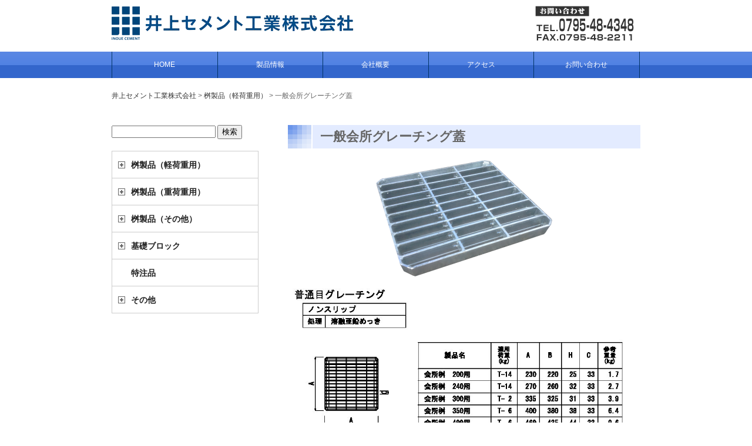

--- FILE ---
content_type: text/html; charset=UTF-8
request_url: http://inoue-cement.com/%e4%b8%80%e8%88%ac%e4%bc%9a%e6%89%80%e3%82%b0%e3%83%ac%e3%83%bc%e3%83%81%e3%83%b3%e3%82%b0%e8%93%8b
body_size: 33040
content:
<!DOCTYPE html>
<html lang="ja">
<head>
<meta charset="UTF-8">
<title>一般会所グレーチング蓋 | 井上セメント工業株式会社</title>
<meta name="viewport" content="width=device-width; initial-scale=1.0; maximum-scale=1.0;">
<link rel="stylesheet" href="http://inoue-cement.com/wp-content/themes/inoue-cement/style.css" type="text/css">

<!--[if lt IE 9]>
	<script src="http://html5shim.googlecode.com/svn/trunk/html5.js"></script>
	<script src="http://css3-mediaqueries-js.googlecode.com/svn/trunk/css3-mediaqueries.js"></script>
<![endif]-->


<!-- All In One SEO Pack 3.6.2[63,102] -->
<script type="application/ld+json" class="aioseop-schema">{"@context":"https://schema.org","@graph":[{"@type":"Organization","@id":"http://inoue-cement.com/#organization","url":"http://inoue-cement.com/","name":"井上セメント工業株式会社","sameAs":[]},{"@type":"WebSite","@id":"http://inoue-cement.com/#website","url":"http://inoue-cement.com/","name":"井上セメント工業株式会社","publisher":{"@id":"http://inoue-cement.com/#organization"},"potentialAction":{"@type":"SearchAction","target":"http://inoue-cement.com/?s={search_term_string}","query-input":"required name=search_term_string"}},{"@type":"WebPage","@id":"http://inoue-cement.com/%e4%b8%80%e8%88%ac%e4%bc%9a%e6%89%80%e3%82%b0%e3%83%ac%e3%83%bc%e3%83%81%e3%83%b3%e3%82%b0%e8%93%8b#webpage","url":"http://inoue-cement.com/%e4%b8%80%e8%88%ac%e4%bc%9a%e6%89%80%e3%82%b0%e3%83%ac%e3%83%bc%e3%83%81%e3%83%b3%e3%82%b0%e8%93%8b","inLanguage":"ja","name":"一般会所グレーチング蓋","isPartOf":{"@id":"http://inoue-cement.com/#website"},"breadcrumb":{"@id":"http://inoue-cement.com/%e4%b8%80%e8%88%ac%e4%bc%9a%e6%89%80%e3%82%b0%e3%83%ac%e3%83%bc%e3%83%81%e3%83%b3%e3%82%b0%e8%93%8b#breadcrumblist"},"image":{"@type":"ImageObject","@id":"http://inoue-cement.com/%e4%b8%80%e8%88%ac%e4%bc%9a%e6%89%80%e3%82%b0%e3%83%ac%e3%83%bc%e3%83%81%e3%83%b3%e3%82%b0%e8%93%8b#primaryimage","url":"http://inoue-cement.com/wp-content/uploads/2014/01/219489c926ab1ba6c83a17f31b25a470.png","width":800,"height":530},"primaryImageOfPage":{"@id":"http://inoue-cement.com/%e4%b8%80%e8%88%ac%e4%bc%9a%e6%89%80%e3%82%b0%e3%83%ac%e3%83%bc%e3%83%81%e3%83%b3%e3%82%b0%e8%93%8b#primaryimage"},"datePublished":"2014-01-12T06:44:07+09:00","dateModified":"2020-07-22T08:27:32+09:00"},{"@type":"Article","@id":"http://inoue-cement.com/%e4%b8%80%e8%88%ac%e4%bc%9a%e6%89%80%e3%82%b0%e3%83%ac%e3%83%bc%e3%83%81%e3%83%b3%e3%82%b0%e8%93%8b#article","isPartOf":{"@id":"http://inoue-cement.com/%e4%b8%80%e8%88%ac%e4%bc%9a%e6%89%80%e3%82%b0%e3%83%ac%e3%83%bc%e3%83%81%e3%83%b3%e3%82%b0%e8%93%8b#webpage"},"author":{"@id":"http://inoue-cement.com/author/ponce#author"},"headline":"一般会所グレーチング蓋","datePublished":"2014-01-12T06:44:07+09:00","dateModified":"2020-07-22T08:27:32+09:00","commentCount":0,"mainEntityOfPage":{"@id":"http://inoue-cement.com/%e4%b8%80%e8%88%ac%e4%bc%9a%e6%89%80%e3%82%b0%e3%83%ac%e3%83%bc%e3%83%81%e3%83%b3%e3%82%b0%e8%93%8b#webpage"},"publisher":{"@id":"http://inoue-cement.com/#organization"},"articleSection":"桝製品（軽荷重用）","image":{"@type":"ImageObject","@id":"http://inoue-cement.com/%e4%b8%80%e8%88%ac%e4%bc%9a%e6%89%80%e3%82%b0%e3%83%ac%e3%83%bc%e3%83%81%e3%83%b3%e3%82%b0%e8%93%8b#primaryimage","url":"http://inoue-cement.com/wp-content/uploads/2014/01/219489c926ab1ba6c83a17f31b25a470.png","width":800,"height":530}},{"@type":"Person","@id":"http://inoue-cement.com/author/ponce#author","name":"ponce","sameAs":[]},{"@type":"BreadcrumbList","@id":"http://inoue-cement.com/%e4%b8%80%e8%88%ac%e4%bc%9a%e6%89%80%e3%82%b0%e3%83%ac%e3%83%bc%e3%83%81%e3%83%b3%e3%82%b0%e8%93%8b#breadcrumblist","itemListElement":[{"@type":"ListItem","position":1,"item":{"@type":"WebPage","@id":"http://inoue-cement.com/","url":"http://inoue-cement.com/","name":"井上セメント工業株式会社"}},{"@type":"ListItem","position":2,"item":{"@type":"WebPage","@id":"http://inoue-cement.com/%e4%b8%80%e8%88%ac%e4%bc%9a%e6%89%80%e3%82%b0%e3%83%ac%e3%83%bc%e3%83%81%e3%83%b3%e3%82%b0%e8%93%8b","url":"http://inoue-cement.com/%e4%b8%80%e8%88%ac%e4%bc%9a%e6%89%80%e3%82%b0%e3%83%ac%e3%83%bc%e3%83%81%e3%83%b3%e3%82%b0%e8%93%8b","name":"一般会所グレーチング蓋"}}]}]}</script>
<link rel="canonical" href="http://inoue-cement.com/一般会所グレーチング蓋" />
<!-- All In One SEO Pack -->
<link rel='dns-prefetch' href='//s.w.org' />
<link rel="alternate" type="application/rss+xml" title="井上セメント工業株式会社 &raquo; フィード" href="http://inoue-cement.com/feed" />
<link rel="alternate" type="application/rss+xml" title="井上セメント工業株式会社 &raquo; コメントフィード" href="http://inoue-cement.com/comments/feed" />
<link rel="alternate" type="application/rss+xml" title="井上セメント工業株式会社 &raquo; 一般会所グレーチング蓋 のコメントのフィード" href="http://inoue-cement.com/%e4%b8%80%e8%88%ac%e4%bc%9a%e6%89%80%e3%82%b0%e3%83%ac%e3%83%bc%e3%83%81%e3%83%b3%e3%82%b0%e8%93%8b/feed" />
		<script type="text/javascript">
			window._wpemojiSettings = {"baseUrl":"https:\/\/s.w.org\/images\/core\/emoji\/12.0.0-1\/72x72\/","ext":".png","svgUrl":"https:\/\/s.w.org\/images\/core\/emoji\/12.0.0-1\/svg\/","svgExt":".svg","source":{"concatemoji":"http:\/\/inoue-cement.com\/wp-includes\/js\/wp-emoji-release.min.js?ver=5.4.18"}};
			/*! This file is auto-generated */
			!function(e,a,t){var n,r,o,i=a.createElement("canvas"),p=i.getContext&&i.getContext("2d");function s(e,t){var a=String.fromCharCode;p.clearRect(0,0,i.width,i.height),p.fillText(a.apply(this,e),0,0);e=i.toDataURL();return p.clearRect(0,0,i.width,i.height),p.fillText(a.apply(this,t),0,0),e===i.toDataURL()}function c(e){var t=a.createElement("script");t.src=e,t.defer=t.type="text/javascript",a.getElementsByTagName("head")[0].appendChild(t)}for(o=Array("flag","emoji"),t.supports={everything:!0,everythingExceptFlag:!0},r=0;r<o.length;r++)t.supports[o[r]]=function(e){if(!p||!p.fillText)return!1;switch(p.textBaseline="top",p.font="600 32px Arial",e){case"flag":return s([127987,65039,8205,9895,65039],[127987,65039,8203,9895,65039])?!1:!s([55356,56826,55356,56819],[55356,56826,8203,55356,56819])&&!s([55356,57332,56128,56423,56128,56418,56128,56421,56128,56430,56128,56423,56128,56447],[55356,57332,8203,56128,56423,8203,56128,56418,8203,56128,56421,8203,56128,56430,8203,56128,56423,8203,56128,56447]);case"emoji":return!s([55357,56424,55356,57342,8205,55358,56605,8205,55357,56424,55356,57340],[55357,56424,55356,57342,8203,55358,56605,8203,55357,56424,55356,57340])}return!1}(o[r]),t.supports.everything=t.supports.everything&&t.supports[o[r]],"flag"!==o[r]&&(t.supports.everythingExceptFlag=t.supports.everythingExceptFlag&&t.supports[o[r]]);t.supports.everythingExceptFlag=t.supports.everythingExceptFlag&&!t.supports.flag,t.DOMReady=!1,t.readyCallback=function(){t.DOMReady=!0},t.supports.everything||(n=function(){t.readyCallback()},a.addEventListener?(a.addEventListener("DOMContentLoaded",n,!1),e.addEventListener("load",n,!1)):(e.attachEvent("onload",n),a.attachEvent("onreadystatechange",function(){"complete"===a.readyState&&t.readyCallback()})),(n=t.source||{}).concatemoji?c(n.concatemoji):n.wpemoji&&n.twemoji&&(c(n.twemoji),c(n.wpemoji)))}(window,document,window._wpemojiSettings);
		</script>
		<style type="text/css">
img.wp-smiley,
img.emoji {
	display: inline !important;
	border: none !important;
	box-shadow: none !important;
	height: 1em !important;
	width: 1em !important;
	margin: 0 .07em !important;
	vertical-align: -0.1em !important;
	background: none !important;
	padding: 0 !important;
}
</style>
	<link rel='stylesheet' id='wp-block-library-css'  href='http://inoue-cement.com/wp-includes/css/dist/block-library/style.min.css?ver=5.4.18' type='text/css' media='all' />
<link rel='stylesheet' id='ssp-flexslider-css-css'  href='http://inoue-cement.com/wp-content/plugins/simple-slider-ssp/views/ssp_skins/default/lib/flexslider.css?ver=1.4' type='text/css' media='all' />
<link rel='stylesheet' id='jquery.lightbox.min.css-css'  href='http://inoue-cement.com/wp-content/plugins/wp-jquery-lightbox/styles/lightbox.min.css?ver=1.4.8' type='text/css' media='all' />
<script type='text/javascript' src='http://inoue-cement.com/wp-includes/js/jquery/jquery.js?ver=1.12.4-wp'></script>
<script type='text/javascript' src='http://inoue-cement.com/wp-includes/js/jquery/jquery-migrate.min.js?ver=1.4.1'></script>
<script type='text/javascript' src='http://inoue-cement.com/wp-content/plugins/jquery-vertical-accordion-menu/js/jquery.hoverIntent.minified.js?ver=5.4.18'></script>
<script type='text/javascript' src='http://inoue-cement.com/wp-content/plugins/jquery-vertical-accordion-menu/js/jquery.cookie.js?ver=5.4.18'></script>
<script type='text/javascript' src='http://inoue-cement.com/wp-content/plugins/jquery-vertical-accordion-menu/js/jquery.dcjqaccordion.2.9.js?ver=5.4.18'></script>
<script type='text/javascript' src='http://inoue-cement.com/wp-content/plugins/simple-slider-ssp/views/ssp_skins/default/lib/jquery.flexslider-min.js?ver=1.4'></script>
<link rel='https://api.w.org/' href='http://inoue-cement.com/wp-json/' />
<meta name="generator" content="WordPress 5.4.18" />
<link rel='shortlink' href='http://inoue-cement.com/?p=79' />
<link rel="alternate" type="application/json+oembed" href="http://inoue-cement.com/wp-json/oembed/1.0/embed?url=http%3A%2F%2Finoue-cement.com%2F%25e4%25b8%2580%25e8%2588%25ac%25e4%25bc%259a%25e6%2589%2580%25e3%2582%25b0%25e3%2583%25ac%25e3%2583%25bc%25e3%2583%2581%25e3%2583%25b3%25e3%2582%25b0%25e8%2593%258b" />
<link rel="alternate" type="text/xml+oembed" href="http://inoue-cement.com/wp-json/oembed/1.0/embed?url=http%3A%2F%2Finoue-cement.com%2F%25e4%25b8%2580%25e8%2588%25ac%25e4%25bc%259a%25e6%2589%2580%25e3%2582%25b0%25e3%2583%25ac%25e3%2583%25bc%25e3%2583%2581%25e3%2583%25b3%25e3%2582%25b0%25e8%2593%258b&#038;format=xml" />
<!-- Analytics by WP-Statistics v12.6.13 - https://wp-statistics.com/ -->

	<link rel="stylesheet" href="http://inoue-cement.com/wp-content/plugins/jquery-vertical-accordion-menu/skin.php?widget_id=3&amp;skin=demo" type="text/css" media="screen"  /><style type="text/css" media="screen">body{position:relative}#dynamic-to-top{display:none;overflow:hidden;width:auto;z-index:90;position:fixed;bottom:20px;right:20px;top:auto;left:auto;font-family:sans-serif;font-size:1em;color:#fff;text-decoration:none;padding:17px 16px;border:1px solid #000;background:#272727;-webkit-background-origin:border;-moz-background-origin:border;-icab-background-origin:border;-khtml-background-origin:border;-o-background-origin:border;background-origin:border;-webkit-background-clip:padding-box;-moz-background-clip:padding-box;-icab-background-clip:padding-box;-khtml-background-clip:padding-box;-o-background-clip:padding-box;background-clip:padding-box;-webkit-box-shadow:0 1px 3px rgba( 0, 0, 0, 0.4 ), inset 0 0 0 1px rgba( 0, 0, 0, 0.2 ), inset 0 1px 0 rgba( 255, 255, 255, .4 ), inset 0 10px 10px rgba( 255, 255, 255, .1 );-ms-box-shadow:0 1px 3px rgba( 0, 0, 0, 0.4 ), inset 0 0 0 1px rgba( 0, 0, 0, 0.2 ), inset 0 1px 0 rgba( 255, 255, 255, .4 ), inset 0 10px 10px rgba( 255, 255, 255, .1 );-moz-box-shadow:0 1px 3px rgba( 0, 0, 0, 0.4 ), inset 0 0 0 1px rgba( 0, 0, 0, 0.2 ), inset 0 1px 0 rgba( 255, 255, 255, .4 ), inset 0 10px 10px rgba( 255, 255, 255, .1 );-o-box-shadow:0 1px 3px rgba( 0, 0, 0, 0.4 ), inset 0 0 0 1px rgba( 0, 0, 0, 0.2 ), inset 0 1px 0 rgba( 255, 255, 255, .4 ), inset 0 10px 10px rgba( 255, 255, 255, .1 );-khtml-box-shadow:0 1px 3px rgba( 0, 0, 0, 0.4 ), inset 0 0 0 1px rgba( 0, 0, 0, 0.2 ), inset 0 1px 0 rgba( 255, 255, 255, .4 ), inset 0 10px 10px rgba( 255, 255, 255, .1 );-icab-box-shadow:0 1px 3px rgba( 0, 0, 0, 0.4 ), inset 0 0 0 1px rgba( 0, 0, 0, 0.2 ), inset 0 1px 0 rgba( 255, 255, 255, .4 ), inset 0 10px 10px rgba( 255, 255, 255, .1 );box-shadow:0 1px 3px rgba( 0, 0, 0, 0.4 ), inset 0 0 0 1px rgba( 0, 0, 0, 0.2 ), inset 0 1px 0 rgba( 255, 255, 255, .4 ), inset 0 10px 10px rgba( 255, 255, 255, .1 );-webkit-border-radius:30px;-moz-border-radius:30px;-icab-border-radius:30px;-khtml-border-radius:30px;border-radius:30px}#dynamic-to-top:hover{background:#4e9c9c;background:#272727 -webkit-gradient( linear, 0% 0%, 0% 100%, from( rgba( 255, 255, 255, .2 ) ), to( rgba( 0, 0, 0, 0 ) ) );background:#272727 -webkit-linear-gradient( top, rgba( 255, 255, 255, .2 ), rgba( 0, 0, 0, 0 ) );background:#272727 -khtml-linear-gradient( top, rgba( 255, 255, 255, .2 ), rgba( 0, 0, 0, 0 ) );background:#272727 -moz-linear-gradient( top, rgba( 255, 255, 255, .2 ), rgba( 0, 0, 0, 0 ) );background:#272727 -o-linear-gradient( top, rgba( 255, 255, 255, .2 ), rgba( 0, 0, 0, 0 ) );background:#272727 -ms-linear-gradient( top, rgba( 255, 255, 255, .2 ), rgba( 0, 0, 0, 0 ) );background:#272727 -icab-linear-gradient( top, rgba( 255, 255, 255, .2 ), rgba( 0, 0, 0, 0 ) );background:#272727 linear-gradient( top, rgba( 255, 255, 255, .2 ), rgba( 0, 0, 0, 0 ) );cursor:pointer}#dynamic-to-top:active{background:#272727;background:#272727 -webkit-gradient( linear, 0% 0%, 0% 100%, from( rgba( 0, 0, 0, .3 ) ), to( rgba( 0, 0, 0, 0 ) ) );background:#272727 -webkit-linear-gradient( top, rgba( 0, 0, 0, .1 ), rgba( 0, 0, 0, 0 ) );background:#272727 -moz-linear-gradient( top, rgba( 0, 0, 0, .1 ), rgba( 0, 0, 0, 0 ) );background:#272727 -khtml-linear-gradient( top, rgba( 0, 0, 0, .1 ), rgba( 0, 0, 0, 0 ) );background:#272727 -o-linear-gradient( top, rgba( 0, 0, 0, .1 ), rgba( 0, 0, 0, 0 ) );background:#272727 -ms-linear-gradient( top, rgba( 0, 0, 0, .1 ), rgba( 0, 0, 0, 0 ) );background:#272727 -icab-linear-gradient( top, rgba( 0, 0, 0, .1 ), rgba( 0, 0, 0, 0 ) );background:#272727 linear-gradient( top, rgba( 0, 0, 0, .1 ), rgba( 0, 0, 0, 0 ) )}#dynamic-to-top,#dynamic-to-top:active,#dynamic-to-top:focus,#dynamic-to-top:hover{outline:none}#dynamic-to-top span{display:block;overflow:hidden;width:14px;height:12px;background:url( http://inoue-cement.com/wp-content/plugins/dynamic-to-top/css/images/up.png )no-repeat center center}</style><link rel="icon" href="http://inoue-cement.com/wp-content/uploads/2014/01/logo-mini.png" sizes="32x32" />
<link rel="icon" href="http://inoue-cement.com/wp-content/uploads/2014/01/logo-mini.png" sizes="192x192" />
<link rel="apple-touch-icon" href="http://inoue-cement.com/wp-content/uploads/2014/01/logo-mini.png" />
<meta name="msapplication-TileImage" content="http://inoue-cement.com/wp-content/uploads/2014/01/logo-mini.png" />

<!-- sideFix -->
<script type="text/javascript">
jQuery(function($) { var nav = $('#sideFix'), offset = nav.offset(); $(window).scroll(function () { if($(window).scrollTop() > offset.top - 20) { nav.addClass('fixed');
} else { nav.removeClass('fixed');}});});
</script>

</head>

<body class="post-template-default single single-post postid-79 single-format-standard">
<div id="container" class="cf">
<div id="header">
	<div id="site-title"><a href="http://inoue-cement.com/"><img src="http://inoue-cement.com/wp-content/themes/inoue-cement/img/logo.png"  alt="井上セメント工業株式会社" /></a></div>
	<div id="contact"><img src="http://inoue-cement.com/wp-content/themes/inoue-cement/img/contact.png"  alt="���₢���킹" /></div>
</div>

<div id="topMenu">
<div id="header-menu" class="menu-header-menu-container"><ul id="menu-header-menu" class="menu"><li id="menu-item-16" class="menu-item menu-item-type-post_type menu-item-object-page menu-item-home menu-item-16"><a href="http://inoue-cement.com/">HOME</a></li>
<li id="menu-item-15" class="menu-item menu-item-type-post_type menu-item-object-page menu-item-15"><a href="http://inoue-cement.com/%e8%a3%bd%e5%93%81%e6%83%85%e5%a0%b1">製品情報</a></li>
<li id="menu-item-40" class="menu-item menu-item-type-post_type menu-item-object-page menu-item-40"><a href="http://inoue-cement.com/%e4%bc%9a%e7%a4%be%e6%a6%82%e8%a6%81">会社概要</a></li>
<li id="menu-item-14" class="menu-item menu-item-type-post_type menu-item-object-page menu-item-14"><a href="http://inoue-cement.com/%e3%82%a2%e3%82%af%e3%82%bb%e3%82%b9">アクセス</a></li>
<li id="menu-item-13" class="menu-item menu-item-type-post_type menu-item-object-page menu-item-13"><a href="http://inoue-cement.com/%e3%81%8a%e5%95%8f%e3%81%84%e5%90%88%e3%82%8f%e3%81%9b">お問い合わせ</a></li>
</ul></div></div>

	<div id="second-image">
		<div id="breadcrumb">
		<!-- Breadcrumb NavXT 6.5.0 -->
<span property="itemListElement" typeof="ListItem"><a property="item" typeof="WebPage" title="Go to 井上セメント工業株式会社." href="http://inoue-cement.com" class="home" ><span property="name">井上セメント工業株式会社</span></a><meta property="position" content="1"></span> &gt; <span property="itemListElement" typeof="ListItem"><a property="item" typeof="WebPage" title="Go to the 桝製品（軽荷重用） category archives." href="http://inoue-cement.com/category/masuseihin-kei" class="taxonomy category" ><span property="name">桝製品（軽荷重用）</span></a><meta property="position" content="2"></span> &gt; <span property="itemListElement" typeof="ListItem"><span property="name" class="post post-post current-item">一般会所グレーチング蓋</span><meta property="url" content="http://inoue-cement.com/%e4%b8%80%e8%88%ac%e4%bc%9a%e6%89%80%e3%82%b0%e3%83%ac%e3%83%bc%e3%83%81%e3%83%b3%e3%82%b0%e8%93%8b"><meta property="position" content="3"></span>		</div>
	</div>


<div id="wrap">
	<div id="main">
		<div id="post-79" class="post-79 post type-post status-publish format-standard has-post-thumbnail hentry category-masuseihin-kei">
			<h1 class="pageTitle">一般会所グレーチング蓋</h1>
			<p><a href="http://inoue-cement.com/wp-content/uploads/2014/01/219489c926ab1ba6c83a17f31b25a470.png" rel="lightbox[79]"><img src="http://inoue-cement.com/wp-content/uploads/2014/01/219489c926ab1ba6c83a17f31b25a470-300x198.png" alt="一般会所GR蓋" width="300" height="198" class="aligncenter size-medium wp-image-115" srcset="http://inoue-cement.com/wp-content/uploads/2014/01/219489c926ab1ba6c83a17f31b25a470-300x198.png 300w, http://inoue-cement.com/wp-content/uploads/2014/01/219489c926ab1ba6c83a17f31b25a470-50x33.png 50w, http://inoue-cement.com/wp-content/uploads/2014/01/219489c926ab1ba6c83a17f31b25a470.png 800w" sizes="(max-width: 300px) 100vw, 300px" /></a></p>
<p><img src="http://inoue-cement.com/wp-content/uploads/2014/01/0b0606ea950149c3075910aeffeb9405-pdf.jpg" alt="一般会所GR蓋" width="595" height="842" class="aligncenter size-full wp-image-116" /></p>
<p><a href="http://inoue-cement.com/wp-content/uploads/2020/07/78362f7ae77e8f8ba65597918e8117de.pdf" target="_blank" rel="noopener noreferrer"><img src="http://inoue-cement.com/wp-content/uploads/2014/01/fc2fd3407bd9859415b3541f820c8fa7.png" alt="カタログPDF" class="aligncenter size-full" /></a></p>
						<div class="postmetadata">カテゴリー | <a href="http://inoue-cement.com/category/masuseihin-kei" rel="category tag">桝製品（軽荷重用）</a></div>
		</div>
		
	</div>

	<div id="side">
	<div id="sideFix">
	<div id="search-2" class="side-widget"><form role="search" method="get" id="searchform" class="searchform" action="http://inoue-cement.com/">
				<div>
					<label class="screen-reader-text" for="s">検索:</label>
					<input type="text" value="" name="s" id="s" />
					<input type="submit" id="searchsubmit" value="検索" />
				</div>
			</form></div><div id="dc_jqaccordion_widget-3" class="side-widget">		
		<div class="dcjq-accordion" id="dc_jqaccordion_widget-3-item">
		
			<ul id="menu-%e8%a3%bd%e5%93%81%e4%b8%80%e8%a6%a7" class="menu"><li id="menu-item-713" class="menu-item menu-item-type-post_type menu-item-object-page current-menu-ancestor current-menu-parent current_page_parent current_page_ancestor menu-item-has-children menu-item-713"><a href="http://inoue-cement.com/%e8%a3%bd%e5%93%81%e6%83%85%e5%a0%b1/%e6%a1%9d%e8%a3%bd%e5%93%81%ef%bc%88%e8%bb%bd%e8%8d%b7%e9%87%8d%e7%94%a8%ef%bc%89">桝製品（軽荷重用）</a>
<ul class="sub-menu">
	<li id="menu-item-671" class="menu-item menu-item-type-post_type menu-item-object-post menu-item-671"><a href="http://inoue-cement.com/%e4%b8%80%e8%88%ac%e4%bc%9a%e6%89%80%e6%9c%ac%e4%bd%93">一般会所本体</a></li>
	<li id="menu-item-672" class="menu-item menu-item-type-post_type menu-item-object-post menu-item-672"><a href="http://inoue-cement.com/%e4%b8%80%e8%88%ac%e4%bc%9a%e6%89%80%e8%93%8b">一般会所蓋</a></li>
	<li id="menu-item-673" class="menu-item menu-item-type-post_type menu-item-object-post current-menu-item menu-item-673"><a href="http://inoue-cement.com/%e4%b8%80%e8%88%ac%e4%bc%9a%e6%89%80%e3%82%b0%e3%83%ac%e3%83%bc%e3%83%81%e3%83%b3%e3%82%b0%e8%93%8b" aria-current="page">一般会所グレーチング蓋</a></li>
	<li id="menu-item-674" class="menu-item menu-item-type-post_type menu-item-object-post menu-item-674"><a href="http://inoue-cement.com/%e7%ab%8b%e4%b8%8a%e3%82%8a%e4%bc%9a%e6%89%80">立上り会所</a></li>
	<li id="menu-item-676" class="menu-item menu-item-type-post_type menu-item-object-post menu-item-676"><a href="http://inoue-cement.com/%e8%aa%bf%e6%95%b4%e6%9e%a0">調整枠</a></li>
	<li id="menu-item-801" class="menu-item menu-item-type-post_type menu-item-object-post menu-item-801"><a href="http://inoue-cement.com/%e7%b8%81%e5%a1%8a">縁塊</a></li>
</ul>
</li>
<li id="menu-item-714" class="menu-item menu-item-type-post_type menu-item-object-page menu-item-has-children menu-item-714"><a href="http://inoue-cement.com/%e8%a3%bd%e5%93%81%e6%83%85%e5%a0%b1/%e6%a1%9d%e8%a3%bd%e5%93%81%ef%bc%88%e9%87%8d%e8%8d%b7%e9%87%8d%e7%94%a8%ef%bc%89">桝製品（重荷重用）</a>
<ul class="sub-menu">
	<li id="menu-item-677" class="menu-item menu-item-type-post_type menu-item-object-post menu-item-677"><a href="http://inoue-cement.com/%e8%82%89%e5%8e%9a%e4%bc%9a%e6%89%80">肉厚会所</a></li>
	<li id="menu-item-678" class="menu-item menu-item-type-post_type menu-item-object-post menu-item-678"><a href="http://inoue-cement.com/%e8%82%89%e5%8e%9a%e4%bc%9a%e6%89%80%e5%ba%95%e6%9d%bf">肉厚会所底板</a></li>
	<li id="menu-item-679" class="menu-item menu-item-type-post_type menu-item-object-post menu-item-679"><a href="http://inoue-cement.com/%e7%89%b9%e5%8e%9a%e4%bc%9a%e6%89%80">特厚会所</a></li>
	<li id="menu-item-680" class="menu-item menu-item-type-post_type menu-item-object-post menu-item-680"><a href="http://inoue-cement.com/%e3%83%97%e3%83%ac%e3%82%ad%e3%83%a3%e3%82%b9%e3%83%88%e6%9d%bf">プレキャスト板</a></li>
	<li id="menu-item-681" class="menu-item menu-item-type-post_type menu-item-object-post menu-item-681"><a href="http://inoue-cement.com/%e5%81%b4%e6%ba%9d%e6%a1%9d">側溝桝</a></li>
	<li id="menu-item-682" class="menu-item menu-item-type-post_type menu-item-object-post menu-item-682"><a href="http://inoue-cement.com/%e7%8f%be%e5%a0%b4%e6%89%93%e4%bc%9a%e6%89%80%e6%a1%9d%e3%83%bb%e5%ba%95%e6%9d%bf">現場打会所桝・底板</a></li>
</ul>
</li>
<li id="menu-item-715" class="menu-item menu-item-type-post_type menu-item-object-page menu-item-has-children menu-item-715"><a href="http://inoue-cement.com/%e8%a3%bd%e5%93%81%e6%83%85%e5%a0%b1/%e6%a1%9d%e8%a3%bd%e5%93%81%ef%bc%88%e3%81%9d%e3%81%ae%e4%bb%96%ef%bc%89">桝製品（その他）</a>
<ul class="sub-menu">
	<li id="menu-item-683" class="menu-item menu-item-type-post_type menu-item-object-post menu-item-683"><a href="http://inoue-cement.com/%e8%82%89%e5%8e%9a%e5%ba%95%e4%bb%98%e4%bc%9a%e6%89%80">肉厚底付会所（取扱品）</a></li>
	<li id="menu-item-684" class="menu-item menu-item-type-post_type menu-item-object-post menu-item-684"><a href="http://inoue-cement.com/%e7%89%b9%e5%8e%9a%e5%ba%95%e4%bb%98%e4%bc%9a%e6%89%80">特厚底付会所（取扱品）</a></li>
	<li id="menu-item-685" class="menu-item menu-item-type-post_type menu-item-object-post menu-item-685"><a href="http://inoue-cement.com/%e6%ba%9c%e6%a1%9d%e4%bc%9a%e6%89%80%e3%83%bb%e8%93%8b">溜桝会所・蓋（取扱品）</a></li>
	<li id="menu-item-686" class="menu-item menu-item-type-post_type menu-item-object-post menu-item-686"><a href="http://inoue-cement.com/%e9%83%bd%e5%b8%82%e8%a8%88%e7%94%bb%e6%a1%9d%e3%83%bb%e8%93%8b%ef%bc%88%e7%a5%9e%e6%88%b8%e5%b8%82%ef%bc%89">都市計画桝・蓋（神戸市）</a></li>
	<li id="menu-item-687" class="menu-item menu-item-type-post_type menu-item-object-post menu-item-687"><a href="http://inoue-cement.com/%e5%85%ac%e5%9c%92%e9%9b%86%e6%b0%b4%e6%a1%9de%e5%9e%8b%e3%83%bbl%e5%9e%8b%e3%83%96%e3%83%ad%e3%83%83%e3%82%af%e9%9b%86%e6%b0%b4%e6%a1%9d%e3%83%bb%e7%b8%81">公園集水桝E型・L型ブロック集水桝・縁巻蓋</a></li>
	<li id="menu-item-688" class="menu-item menu-item-type-post_type menu-item-object-post menu-item-688"><a href="http://inoue-cement.com/%e9%87%8f%e6%b0%b4%e5%99%a8%e6%a1%9d%ef%bc%88mcbox%ef%bc%89">量水器桝（MCBOX）</a></li>
</ul>
</li>
<li id="menu-item-716" class="menu-item menu-item-type-post_type menu-item-object-page menu-item-has-children menu-item-716"><a href="http://inoue-cement.com/%e8%a3%bd%e5%93%81%e6%83%85%e5%a0%b1/%e5%9f%ba%e7%a4%8e%e3%83%96%e3%83%ad%e3%83%83%e3%82%af">基礎ブロック</a>
<ul class="sub-menu">
	<li id="menu-item-689" class="menu-item menu-item-type-post_type menu-item-object-post menu-item-689"><a href="http://inoue-cement.com/%e5%9f%ba%e7%a4%8e%e3%83%96%e3%83%ad%e3%83%83%e3%82%af">基礎ブロック</a></li>
	<li id="menu-item-690" class="menu-item menu-item-type-post_type menu-item-object-post menu-item-690"><a href="http://inoue-cement.com/%e3%82%bd%e3%83%bc%e3%83%a9%e3%83%bc%e5%9f%ba%e7%a4%8e%e2%96%a1300%ef%bd%9e400%e3%80%80h400">ソーラー基礎□300～400　H=400</a></li>
	<li id="menu-item-691" class="menu-item menu-item-type-post_type menu-item-object-post menu-item-691"><a href="http://inoue-cement.com/%e3%82%bd%e3%83%bc%e3%83%a9%e3%83%bc%e5%9f%ba%e7%a4%8e%e2%96%a1500%e3%80%80h500">ソーラー基礎□500　H=500</a></li>
	<li id="menu-item-692" class="menu-item menu-item-type-post_type menu-item-object-post menu-item-692"><a href="http://inoue-cement.com/%e7%89%b9%e6%b3%a8%e5%9f%ba%e7%a4%8e">特注基礎</a></li>
</ul>
</li>
<li id="menu-item-717" class="menu-item menu-item-type-post_type menu-item-object-page menu-item-717"><a href="http://inoue-cement.com/%e8%a3%bd%e5%93%81%e6%83%85%e5%a0%b1/%e7%89%b9%e6%b3%a8%e5%93%81">特注品</a></li>
<li id="menu-item-718" class="menu-item menu-item-type-post_type menu-item-object-page menu-item-has-children menu-item-718"><a href="http://inoue-cement.com/%e8%a3%bd%e5%93%81%e6%83%85%e5%a0%b1/%e3%81%9d%e3%81%ae%e4%bb%96">その他</a>
<ul class="sub-menu">
	<li id="menu-item-693" class="menu-item menu-item-type-post_type menu-item-object-post menu-item-693"><a href="http://inoue-cement.com/%e4%ba%95%e6%88%b8%e5%81%b4%e3%83%bb%e8%93%8b">井戸側・蓋</a></li>
	<li id="menu-item-694" class="menu-item menu-item-type-post_type menu-item-object-post menu-item-694"><a href="http://inoue-cement.com/%e7%b4%8d%e9%aa%a8%e7%ae%b1">納骨箱</a></li>
	<li id="menu-item-695" class="menu-item menu-item-type-post_type menu-item-object-post menu-item-695"><a href="http://inoue-cement.com/%e6%b2%93%e7%9f%b3%ef%bc%88%e7%be%bd%e5%ad%90%e6%9d%bf%e4%bb%98%ef%bc%89">沓石（羽子板付）</a></li>
	<li id="menu-item-696" class="menu-item menu-item-type-post_type menu-item-object-post menu-item-696"><a href="http://inoue-cement.com/jis%e4%ba%ba%e5%ad%94-%e5%81%b4%e5%a1%8a">JIS人孔 側塊</a></li>
	<li id="menu-item-697" class="menu-item menu-item-type-post_type menu-item-object-post menu-item-697"><a href="http://inoue-cement.com/jis%e4%ba%ba%e5%ad%94-%e5%81%b4%e5%a1%8a%e5%ba%95%e4%bb%98%e3%83%bb%e3%83%97%e3%83%ac%e3%82%ad%e3%83%a3%e3%82%b9%e3%83%88%e3%83%bb%e8%aa%bf%e6%95%b4%e3%83%aa%e3%83%b3%e3%82%b0">JIS人孔 側塊底付・プレキャスト・調整リング</a></li>
	<li id="menu-item-698" class="menu-item menu-item-type-post_type menu-item-object-post menu-item-698"><a href="http://inoue-cement.com/%e5%90%84%e7%a8%ae%e4%b8%8b%e6%b0%b4%e9%81%93%e7%94%a8%e3%83%9e%e3%83%b3%e3%83%9b%e3%83%bc%e3%83%ab">各種下水道用マンホール</a></li>
	<li id="menu-item-699" class="menu-item menu-item-type-post_type menu-item-object-post menu-item-699"><a href="http://inoue-cement.com/%e3%82%b3%e3%83%b3%e3%82%af%e3%83%aa%e3%83%bc%e3%83%88%e5%a2%83%e7%95%8c%e6%9f%b1">コンクリート境界柱</a></li>
	<li id="menu-item-700" class="menu-item menu-item-type-post_type menu-item-object-post menu-item-700"><a href="http://inoue-cement.com/%e3%83%91%e3%83%bc%e3%82%ad%e3%83%b3%e3%82%b0%e3%83%96%e3%83%ad%e3%83%83%e3%82%af">パーキングブロック</a></li>
	<li id="menu-item-701" class="menu-item menu-item-type-post_type menu-item-object-post menu-item-701"><a href="http://inoue-cement.com/%e5%90%84%e7%a8%ae%e3%82%b0%e3%83%ac%e3%83%bc%e3%83%81%e3%83%b3%e3%82%b0">各種グレーチング</a></li>
	<li id="menu-item-702" class="menu-item menu-item-type-post_type menu-item-object-post menu-item-702"><a href="http://inoue-cement.com/%e3%81%9d%e3%81%ae%e4%bb%96%e3%82%b3%e3%83%b3%e3%82%af%e3%83%aa%e3%83%bc%e3%83%88%e8%a3%bd%e5%93%81%e5%85%a8%e8%88%ac">その他コンクリート製品全般</a></li>
	<li id="menu-item-703" class="menu-item menu-item-type-post_type menu-item-object-post menu-item-703"><a href="http://inoue-cement.com/%e3%81%9d%e3%81%ae%e4%bb%96%e5%9c%9f%e6%9c%a8%e5%bb%ba%e8%a8%ad%e8%b3%87%e6%9d%90%e5%85%a8%e8%88%ac">その他土木建設資材全般</a></li>
</ul>
</li>
</ul>		
		</div>
		</div>	</div>
	</div>
</div>

<div id="footer">
			
</div>

			

<div id="footer-bottom" class="cf">
	<div id="footer-menu" class="menu-header-menu-container"><ul id="menu-header-menu-1" class="menu"><li class="menu-item menu-item-type-post_type menu-item-object-page menu-item-home menu-item-16"><a href="http://inoue-cement.com/">HOME</a></li>
<li class="menu-item menu-item-type-post_type menu-item-object-page menu-item-15"><a href="http://inoue-cement.com/%e8%a3%bd%e5%93%81%e6%83%85%e5%a0%b1">製品情報</a></li>
<li class="menu-item menu-item-type-post_type menu-item-object-page menu-item-40"><a href="http://inoue-cement.com/%e4%bc%9a%e7%a4%be%e6%a6%82%e8%a6%81">会社概要</a></li>
<li class="menu-item menu-item-type-post_type menu-item-object-page menu-item-14"><a href="http://inoue-cement.com/%e3%82%a2%e3%82%af%e3%82%bb%e3%82%b9">アクセス</a></li>
<li class="menu-item menu-item-type-post_type menu-item-object-page menu-item-13"><a href="http://inoue-cement.com/%e3%81%8a%e5%95%8f%e3%81%84%e5%90%88%e3%82%8f%e3%81%9b">お問い合わせ</a></li>
</ul></div>	<div id="copyright">
	Copyright&copy;2026&nbsp;井上セメント工業株式会社&nbsp;ALL Rights Reserved.
	</div>
</div>

</div>

			<script type="text/javascript">
				jQuery(document).ready(function($) {
					jQuery('#dc_jqaccordion_widget-3-item .menu').dcAccordion({
						eventType: 'click',
						hoverDelay: 200,
						menuClose: false,
						autoClose: false,
						saveState: true,
						autoExpand: false,
						classExpand: 'current-menu-item',
						classDisable: '',
						showCount: false,
						disableLink: true,
						cookie: 'dc_jqaccordion_widget-3',
						speed: 'slow'
					});
				});
			</script>
		
			<script type='text/javascript' src='http://inoue-cement.com/wp-includes/js/comment-reply.min.js?ver=5.4.18'></script>
<script type='text/javascript' src='http://inoue-cement.com/wp-content/plugins/dynamic-to-top/js/libs/jquery.easing.js?ver=1.3'></script>
<script type='text/javascript'>
/* <![CDATA[ */
var mv_dynamic_to_top = {"text":"0","version":"0","min":"200","speed":"1000","easing":"easeInOutExpo","margin":"20"};
/* ]]> */
</script>
<script type='text/javascript' src='http://inoue-cement.com/wp-content/plugins/dynamic-to-top/js/dynamic.to.top.min.js?ver=3.5'></script>
<script type='text/javascript' src='http://inoue-cement.com/wp-content/plugins/wp-jquery-lightbox/jquery.touchwipe.min.js?ver=1.4.8'></script>
<script type='text/javascript'>
/* <![CDATA[ */
var JQLBSettings = {"showTitle":"1","showCaption":"1","showNumbers":"1","fitToScreen":"0","resizeSpeed":"400","showDownload":"0","navbarOnTop":"0","marginSize":"0","slideshowSpeed":"4000","prevLinkTitle":"\u524d\u306e\u753b\u50cf","nextLinkTitle":"\u6b21\u306e\u753b\u50cf","closeTitle":"\u30ae\u30e3\u30e9\u30ea\u30fc\u3092\u9589\u3058\u308b","image":"\u753b\u50cf ","of":"\u306e","download":"\u30c0\u30a6\u30f3\u30ed\u30fc\u30c9","pause":"(\u30b9\u30e9\u30a4\u30c9\u30b7\u30e7\u30fc\u3092\u505c\u6b62\u3059\u308b)","play":"(\u30b9\u30e9\u30a4\u30c9\u30b7\u30e7\u30fc\u3092\u518d\u751f\u3059\u308b)"};
/* ]]> */
</script>
<script type='text/javascript' src='http://inoue-cement.com/wp-content/plugins/wp-jquery-lightbox/jquery.lightbox.min.js?ver=1.4.8'></script>
<script type='text/javascript' src='http://inoue-cement.com/wp-includes/js/wp-embed.min.js?ver=5.4.18'></script>

</body>
</html>

--- FILE ---
content_type: text/css
request_url: http://inoue-cement.com/wp-content/themes/inoue-cement/style.css
body_size: 12817
content:
@charset "utf-8";
/*
Theme Name:  井上セメント工業株式会社
Description: wsc7の子テーマ
Author:      ponce
Template:    wsc7
*/



/* 親テーマのCSS読込
-------------------------------------- */
@import url('../wsc7/style.css');



/* ヘッダー
-------------------------------------- */

#contact {
		float:right;
}

#top-image {
		clear:both;
		height:auto;
		background:transparent;
		//margin: 0 calc(50% - 50vw);
		//width: 100vw;
}
#top-image-wrap {
	//max-width: 100%;
}

#second-image {
		clear:both;
		background:transparent;
}




/* メニュー */
/*#pixopoint_menu1 li {width:14.28%;}*/
@media only screen and (max-width:600px){
#pixopoint_menu1 li {width:100%;}
}

/* サイドメニュー */
#sideFix ul.menu li a {
  	color: #222;
  	font-size:1.2em;
}
#sideFix ul.menu li ul li a {
  	color: #666;
  	font-size:1em;
}




/* パンくずリスト */
#breadcrumb {
    color: #666;
    clear: both;
    font-size: 12px;
    line-height: 20px;
    padding: 20px 0px;
    max-width: 900px;
    margin: auto;
}

#breadcrumb a {
    color: #333;
    text-decoration: none;
}


/* メイン
-------------------------------------- */

#main {
    float: right;
}
#main-wide {
	width: 100%;
}
@media screen and (max-width: 920px) {
#main {
		width: 100%;
		float: left;
}
}

/* サイド
-------------------------------------- */

#side {
    float: left;
}

/* sideFix */
.fixed{position: static;}
@media screen and (max-width: 480px) {#sideFix{ margin:0 auto; }}









/* フッター
-------------------------------------- */

#footer{clear:both;background:transparent;padding:0;}
#footer-wrap{max-width:900px;margin:auto;color:#222;}
#footer-wrap a{color:#222;}
#footer-widget-area{padding:0 2em;}
#footer-bottom{max-width:900px;margin:auto;padding:10px 0 0;color:#222;}
#copyright{width:100%;text-align:center;}
@media screen and (max-width: 920px) {#copyright{margin-right:10px;}}






/* ナビ
-------------------------------------- */
#topMenu {
    width: 100%;
    height: 45px;
    margin: 0;
    float: none;
    clear: both;
    background-image: -webkit-gradient(linear,left top, left bottom,from(#5b88e3), color-stop(0.5,#5182e3), color-stop(0.51, #3366cc));
    background-image: -moz-linear-gradient(#5b88e3 0%, #5182e3 50%, #3366cc 51%);
    background-image: -o-linear-gradient(#5b88e3 0%, #5182e3 50%, #3366cc 51%);
    background-image: -ms-linear-gradient(#5b88e3 0%, #5182e3 50%, #3366cc 51%);
    background-image: linear-gradient(#5b88e3 0%, #5182e3 50%, #3366cc 51%);
    background-color: #222;
}
#topMenu .menu {
    padding: 0px;
    margin: 0px auto;
    max-width: 900px;
    height: 45px;
}
#topMenu ul li {
		width: 19.95%;/*----- 4分割の場合 -----*/
		position: relative; /*z-indexの指定や子要素の基準とするために指定*/
		z-index: 1; /*ドロップダウンしたメニューが隠れないように*/
		float: left; /*親メニューは横1列に並べる*/
}
#topMenu ul.menu li a{
		color: #fff;
		display: block; /*要素の幅いっぱいにするために指定*/
		height: 45px;
		text-align: center;
		line-height: 45px;
		text-decoration: none;
		border-left:1px solid #003366;
}
#topMenu ul.menu > li:last-child {
		border-right:1px solid #003366;
}
/*マウスオーバー時等にメニューの色を変更*/
#topMenu ul.menu li a:hover, /*マウスオーバー時*/
#topMenu ul.menu li.current-menu-item a, /*現在表示されているページのメニュー*/
#topMenu ul.menu li.current-menu-parent a, /*現在表示されているページの親のメニュー*/
#topMenu ul.menu li.current-post-ancestor a {
    background-image: -webkit-gradient(linear,left top, left bottom,from(#6a95ea), color-stop(0.5,#5b88e3), color-stop(0.51, #4979d8));
    background-image: -moz-linear-gradient(#6a95ea 0%, #5b88e3 50%, #4979d8 51%);
    background-image: -o-linear-gradient(#6a95ea 0%, #5b88e3 50%, #4979d8 51%);
    background-image: -ms-linear-gradient(#6a95ea 0%, #5b88e3 50%, #4979d8 51%);
    background-image: linear-gradient(#6a95ea 0%, #5b88e3 50%, #4979d8 51%);
    color: #003399;
    font-weight: bold;
}
#topMenu ul.menu li ul.sub-menu {
		display: none; /*サブメニューは最初は非表示にしておく*/
		position: absolute; /*絶対配置にしておかないとうまくいかない*/
		top: 45px;/*位置調整*/
		left: 0px;
		border-top: 1px solid #EEE; /*ボーダートップを指定*/
		margin: 0;
}
#topMenu ul.menu li:hover ul.sub-menu {
		display: block; /*マウスオーバー時にサブメニューを表示する*/
		width: 100%;
}
#topMenu ul.menu li ul.sub-menu li{
		float: none; /*サブメニューはフロートさせないので解除*/
		padding: 0; /*親メニューのパディングを解除*/
		width: 100%;
}
#topMenu ul.menu li ul.sub-menu li a {
		border: none;
		background-image: none;
		background-color: #eee;
		color: #333;
		text-align: center;
}
/*サブメニューで現在表示されているページのリンクの色を変更する*/
#topMenu ul.menu li ul.sub-menu li a:hover, /*マウスオーバー時*/
#topMenu ul.menu li ul.sub-menu li.current-menu-item a, /*現在表示されているページのメニュー*/
#topMenu ul.menu li ul.sub-menu li.current-menu-parent a, /*現在表示されているページの親のメニュー*/
#topMenu ul.menu li ul.sub-menu li.current-post-ancestor a {
		display: block;
		background-image: none;
		color: #003399;
}
@media screen and (max-width: 600px) {
#topMenu, #topMenu ul {
    background-image: none;
    background: none;
}
#topMenu .menu li {
		display:block;
		margin:0 auto 3px;
		padding:5px;
		width:100%;
		line-height: 150%;
		height:auto;
		border:1px solid #e6e6e6;
		border-radius: 6px;
		background-image: -moz-linear-gradient(top, #fefefe, #e6e6e6);
		background-image: -ms-linear-gradient(top, #fefefe, #e6e6e6);
		background-image: -o-linear-gradient(top, #fefefe, #e6e6e6);
		background-image: -webkit-linear-gradient(top, #fefefe, #e6e6e6);
		background-image: linear-gradient(top, #fefefe, e6e6e6);
		background-clip: padding-box;
}
#topMenu ul.menu li a {
		font-size:1.2em;
		border: none;
		background-image: none;
    background: none;
    color: #000;
}
#topMenu ul.menu li a:hover, /*マウスオーバー時*/
#topMenu ul.menu li.current-menu-item a, /*現在表示されているページのメニュー*/
#topMenu ul.menu li.current-menu-parent a, /*現在表示されているページの親のメニュー*/
#topMenu ul.menu li.current-post-ancestor a {
		display: block;
		background-image: none;
		color: #003399;
}
#topMenu ul.menu li:hover ul.sub-menu {
		display: none; /*マウスオーバー時にサブメニューを表示しない*/
		width: 100%;
}
}


/* スライダー
-------------------------------------- */
#top-image .flexslider {
    margin: 0px 0px 0px;
    border: none;
    position: relative;
    border-radius: none;
    box-shadow: none;
}


/* 見出し
-------------------------------------- */

/*グラデーションタイル見出し*/
h1.pageTitle {
		position:relative;
		margin-bottom: 20px;
		padding:0 10px 0 55px;
		font:bold 22px/40px Arial, Helvetica, sans-serif !important;
		color:#666;
		background: #e3ebff;
		z-index:0;
}
h1.pageTitle:before {
		content:" ";
		position:absolute;
		top:0;
		left:0;
		width:40px;
		height:40px;
		border-right:#fff solid 2px;
		background:#6a95ea;
  	background-image: -webkit-gradient(linear, left top, left bottom,
			from(			 rgba(255, 255, 255, 0.0)), 
			color-stop(0.20, rgba(255, 255, 255, 0.0)), 
			color-stop(0.20, rgba(255, 255, 255, 0.1)), 
			color-stop(0.40, rgba(255, 255, 255, 0.1)), 
			color-stop(0.40, rgba(255, 255, 255, 0.3)), 
			color-stop(0.60, rgba(255, 255, 255, 0.3)), 
			color-stop(0.60, rgba(255, 255, 255, 0.5)), 
			color-stop(0.80, rgba(255, 255, 255, 0.5)), 
			color-stop(0.80, rgba(255, 255, 255, 0.6)), 
			to(				 rgba(255, 255, 255, 0.6))
			);
		background-image: -webkit-linear-gradient(top,
			transparent 20%,
			rgba(255, 255, 255, 0.1) 20%, 
			rgba(255, 255, 255, 0.1) 40%, 
			rgba(255, 255, 255, 0.3) 40%, 
			rgba(255, 255, 255, 0.3) 60%, 
			rgba(255, 255, 255, 0.5) 60%, 
			rgba(255, 255, 255, 0.5) 80%, 
			rgba(255, 255, 255, 0.6) 80%, 
			rgba(255, 255, 255, 0.6) 100%
			);
		background-image: -moz-linear-gradient(top,
			transparent 20%,
			rgba(255, 255, 255, 0.1) 20%, 
			rgba(255, 255, 255, 0.1) 40%, 
			rgba(255, 255, 255, 0.3) 40%, 
			rgba(255, 255, 255, 0.3) 60%, 
			rgba(255, 255, 255, 0.5) 60%, 
			rgba(255, 255, 255, 0.5) 80%, 
			rgba(255, 255, 255, 0.6) 80%, 
			rgba(255, 255, 255, 0.6) 100%
			);
		background-image: -o-linear-gradient(top,
			transparent 20%,
			rgba(255, 255, 255, 0.1) 20%, 
			rgba(255, 255, 255, 0.1) 40%, 
			rgba(255, 255, 255, 0.3) 40%, 
			rgba(255, 255, 255, 0.3) 60%, 
			rgba(255, 255, 255, 0.5) 60%, 
			rgba(255, 255, 255, 0.5) 80%, 
			rgba(255, 255, 255, 0.6) 80%, 
			rgba(255, 255, 255, 0.6) 100%
			);
		background-image: linear-gradient(to bottom,
			transparent 20%,
			rgba(255, 255, 255, 0.1) 20%, 
			rgba(255, 255, 255, 0.1) 40%, 
			rgba(255, 255, 255, 0.3) 40%, 
			rgba(255, 255, 255, 0.3) 60%, 
			rgba(255, 255, 255, 0.5) 60%, 
			rgba(255, 255, 255, 0.5) 80%, 
			rgba(255, 255, 255, 0.6) 80%, 
			rgba(255, 255, 255, 0.6) 100%
			);
		z-index:-1;
}
h1.pageTitle:after {
		content:" ";
		position:absolute;
		top:0;
		left:0;
		width:40px;
		height:40px;
  	background-image: -webkit-gradient(linear, left top, right top,
			from(			 rgba(255, 255, 255, 0.0)), 
			color-stop(0.20, rgba(255, 255, 255, 0.0)), 
			color-stop(0.20, rgba(255, 255, 255, 0.1)), 
			color-stop(0.40, rgba(255, 255, 255, 0.1)), 
			color-stop(0.40, rgba(255, 255, 255, 0.3)), 
			color-stop(0.60, rgba(255, 255, 255, 0.3)), 
			color-stop(0.60, rgba(255, 255, 255, 0.5)), 
			color-stop(0.80, rgba(255, 255, 255, 0.5)), 
			color-stop(0.80, rgba(255, 255, 255, 0.6)), 
			to(				 rgba(255, 255, 255, 0.6))
			);
		background-image: -webkit-linear-gradient(left,
			transparent 20%,
			rgba(255, 255, 255, 0.1) 20%, 
			rgba(255, 255, 255, 0.1) 40%, 
			rgba(255, 255, 255, 0.3) 40%, 
			rgba(255, 255, 255, 0.3) 60%, 
			rgba(255, 255, 255, 0.5) 60%, 
			rgba(255, 255, 255, 0.5) 80%, 
			rgba(255, 255, 255, 0.6) 80%, 
			rgba(255, 255, 255, 0.6) 100%
			);
		background-image: -moz-linear-gradient(left,
			transparent 20%,
			rgba(255, 255, 255, 0.1) 20%, 
			rgba(255, 255, 255, 0.1) 40%, 
			rgba(255, 255, 255, 0.3) 40%, 
			rgba(255, 255, 255, 0.3) 60%, 
			rgba(255, 255, 255, 0.5) 60%, 
			rgba(255, 255, 255, 0.5) 80%, 
			rgba(255, 255, 255, 0.6) 80%, 
			rgba(255, 255, 255, 0.6) 100%
			);
		background-image: -o-linear-gradient(left,
			transparent 20%,
			rgba(255, 255, 255, 0.1) 20%, 
			rgba(255, 255, 255, 0.1) 40%, 
			rgba(255, 255, 255, 0.3) 40%, 
			rgba(255, 255, 255, 0.3) 60%, 
			rgba(255, 255, 255, 0.5) 60%, 
			rgba(255, 255, 255, 0.5) 80%, 
			rgba(255, 255, 255, 0.6) 80%, 
			rgba(255, 255, 255, 0.6) 100%
			);
		background-image: linear-gradient(to right,
			transparent 20%,
			rgba(255, 255, 255, 0.1) 20%, 
			rgba(255, 255, 255, 0.1) 40%, 
			rgba(255, 255, 255, 0.3) 40%, 
			rgba(255, 255, 255, 0.3) 60%, 
			rgba(255, 255, 255, 0.5) 60%, 
			rgba(255, 255, 255, 0.5) 80%, 
			rgba(255, 255, 255, 0.6) 80%, 
			rgba(255, 255, 255, 0.6) 100%
			);
		z-index:-1;
}


/* table要素
-------------------------------------- */

table {
	width: 100%;
	border-collapse: collapse;
}
th.t_top {
    border-top: #b3b3b3 4px solid;
}
th {
	border-bottom: #e3e3e3 1px solid;
	border-left: #e3e3e3 1px solid;
	text-align: left;
	background: #f7f7f7;
	padding: 10px;
	font-weight: normal;
}
td.t_top {
	border-top: #3366cc 4px solid;
}
td {
	border-bottom: #e3e3e3 1px solid;
	border-right: #e3e3e3 1px solid;
	text-align: left;
	padding: 10px;
}
tr:hover {
    background: #f7f7f7;
}

/*透明テーブル*/
table.trns {
	text-align:center;
	width:100%;
	margin: 0 auto;
}
table.trns th, table.trns td {
	border: none;
	background: #fff;
}
table.trns tr:hover {
    background: #fff;
}



/* リスト要素
-------------------------------------- */

ul.lcp_catlist li{
		border-bottom:1px solid #999;
		list-style-type:none;
		height:60px;
		width:100%;
		display:table;
}
ul.lcp_catlist li a{
		font-size:1.2em;
		vertical-align:middle;
		width:80%;
		display:table-cell;
}
ul.lcp_catlist li img{
		vertical-align:middle;
		display:table-cell;
		float:right;
}

/*バナー画像*/
div.banner {
		text-align:center;
		margin:0 auto;
		background-color:#33ffff;
}
.banner ul li{
		list-style-type: none;
		float: left;
		padding: 10px;
}


/* 画像
-------------------------------------- */

/*リンク画像*/
#wrap a:hover img{
		opacity:0.7;
		filter: alpha(opacity=70);
		-ms-filter: "alpha( opacity=70 )";
		background: #fff;
}















--- FILE ---
content_type: text/css
request_url: http://inoue-cement.com/wp-content/themes/wsc7/style.css
body_size: 11098
content:
@charset "UTF-8";

/*  
Theme Name: WSC7
Theme URI: http://www.studiobrain.net/wsc
Description: WSC Project, Very simple theme. Markup of css which can facilitate customization. Using the CSS media queries, change the screen size.
Version: 1.0
Author: Go Imai
Author URI: http://www.studiobrain.net/
Tags: black,silver,white,light,two-columns,right-sidebar,fixed-width,custom-background,custom-menu,editor-style,sticky-post,translation-ready,threaded-comments
License: GNU General Public License v2.0
License URI: http://www.gnu.org/licenses/gpl-2.0.html
*/

/*-----------------------------------------------------------------------------
 WordPress CMS Theme. Based on work by WSC Project: http://wsc.studiobrain.net/
---------------------------------------------------------------------------- */

/*reset*/
html, body, div, span, applet, object, iframe, h1, h2, h3, h4, h5, h6, p, blockquote, pre, a, abbr, acronym, address, big, cite, code, del, dfn, em, font, img, ins, kbd, q, s, samp, small, strike, strong, sub, sup, tt, var, b, u, i, center, dl, dt, dd, ol, ul, li, fieldset, form, label, legend, table, caption, tbody, tfoot, thead, tr, th, td{margin:0;padding:0;border:0;outline:0;font-size:100%;background:transparent;}
body{line-height:1;}
ol, ul, li{list-style:none;margin:0;padding:0;}
blockquote, q{quotes:none;}
:focus{outline:0;}
ins{text-decoration:none;}
del{text-decoration:line-through;}
table{border-collapse:collapse;border-spacing:0;}
caption{width:100%;}
a{outline:none;}

/*clearfix*/
.cf:before,.cf:after {content:"";display:block;overflow:hidden;}
.cf:after {clear:both;}
.cf {zoom:1;}

/*style*/
body{margin:0px;padding:0;-webkit-text-size-adjust: none;font:12px/24px "Meiryo","MS PGothic","Helvetica Neue", Arial, Helvetica, Geneva, sans-serif;color:#333;}
h1,h2,h3,h4,h5,h6,p{margin:0 0 20px;}
ul,ol{padding:0;margin:0 0 20px 20px;}
h1{font-size:20px;line-height:22px;}
h2{font-size:18px;line-height:20px;}
h3{font-size:16px;line-height:18px;}
h4{font-size:14px;line-height:16px;}
h5{font-size:12px;line-height:14px;}
h6{font-size:11px;line-height:13px;}
img{border:none;height:auto;}
a{text-decoration:underline;color:#333;}
a:hover{text-decoration:underline;}
a img{vertical-align:bottom;}
.screen-reader-text{display:none;}
.clear{clear:both;}
.clear hr{display:none;}
hr{background-color:#eee;border:0;height:1px;clear:both;margin:30px auto;}
blockquote{margin:0px 0px 20px;padding:10px 15px;background-color:#f4f4f4;border:1px solid #ddd;border-radius:5px;-moz-border-radius:5px;}
blockquote blockquote{margin:20px 0;background-color:#fff;}
blockquote blockquote blockquote{margin:20px 0;background-color:#f4f4f4;}
blockquote p{padding:0px;margin:0px 0px 0px 0px}
table{margin:0 0 20px;}
object,embed{width:100%;display:block;margin:auto;}

/*wrap*/
#wrap{max-width:900px;margin:auto;text-align:left;clear:both;}
#main{text-align:left;overflow:hidden;padding:20px 0;width:600px;float:left;}
@media screen and (max-width: 920px) {#main{max-width:640px;margin:auto;display:block;float:none;width:auto;padding:20px 10px;}}
#main-wide{float:left;text-align:left;overflow:hidden;padding:20px 0;background-color: #fff;max-width:900px;}
@media screen and (max-width: 920px) {#main-wide{width:100%;padding:20px 10px;}}
#main-liquid{width:100%;padding:20px 0;}

/*header*/
#header{max-width:900px;margin:auto;overflow:hidden;}
#site-title{margin:0;padding:0;}
#site-title a{float:left;margin:0 10px 0 0;}
#site-description{font-size:12px;font-weight:normal;font-style:normal;line-height:18px;margin:10px 0 0;padding:0;text-align:right;}
@media screen and (max-width: 920px) {#site-description{margin-right:10px;}}

/*header-menu*/
#header .menu {padding:0;float:right;clear:right;margin:0;}
#header .menu li{float:left;margin:10px 0 0;}
#header .menu li a{float:left;font-size:12px;line-height:15px;padding:5px 10px;text-decoration:none;border-left:1px solid #eee;}

/*top-image*/
#top-image{clear:both;background-color:#222;height:220px;}
@media screen and (max-width: 920px) {#top-image{height:auto;}}
#top-image-wrap{max-width:900px;margin:auto;}
#top-image img{width:100%;display:block;}

/*second-image*/
#second-image{clear:both;background-color:#222}

/*breadcrumb*/
#breadcrumb{color:#fff;clear:both;font-size:12px;line-height:20px;padding:20px 0;max-width:900px;margin:auto;}
@media screen and (max-width:920px) {#breadcrumb{padding:10px;}}
#breadcrumb a{color:#fff;text-decoration:none;}

/*content*/
.hentry{padding:0;overflow:hidden;}
.hentry .pageTitle,
.hentry .pageTitle a{text-decoration:none;font-size:18px;line-height:22px;}
.hentry ul{margin-left:25px;padding-left:0px;}
.hentry ol{margin-left:30px;padding-left:0px;}
.hentry ul li{list-style-type:disc;}
.hentry ol li{list-style-type:decimal;}
.hentry .postmetadata{text-align:right;font-size:12px;clear:both;float:right;line-height:20px;}
.sticky {background:#f8f8f8;margin:0 0 30px;padding:20px;}
.sticky hr{display:none;}

/*navigation*/
.navigation{clear:both;padding:20px 0 0;font-size:11px;line-height:21px;text-align:center;border-top:1px solid #ccc;}
.navigation a{color:#fff;padding:5px 10px;background-color:#999;text-decoration:none;border-radius:5px;-moz-border-radius:5px;padding:5px 10px;}
.navigation a:hover{background-color:#aaa;}
.navigation div.alignleft {float:left;}
.navigation div.alignright {float:right;}

/*wp-pagenavi*/
.wp-pagenavi{clear:both;padding:0;font-size:11px;line-height:21px;text-align:center;}
.wp-pagenavi span.extend {color:#ccc;margin:2px;}
.wp-pagenavi span.current{background-color:#48e;color:#fff;padding:5px 10px;border-radius:5px;-moz-border-radius:5px;margin:2px;}
.wp-pagenavi span.pages{background-color:#ccc;padding:5px 20px;color:#fff;padding:5px 10px;border-radius:5px;-moz-border-radius:5px;margin:2px;}
.wp-pagenavi a{color:#fff;padding:5px 10px;background-color:#999;text-decoration:none;border-radius:5px;-moz-border-radius:5px;padding:5px 10px;margin:0 2px;}
.wp-pagenavi a:hover{background-color:#aaa;}

/*image*/
.thumbnail-align img{float:left;padding:7px;margin:0 20px 20px 0;background-color:#eee;}
img.alignleft{float:left;padding:7px;margin:0 20px 20px 0;background-color:#eee;}
img.alignright{float:right;padding:7px;margin:0 0 20px 20px;background-color:#eee;}
.aligncenter{clear: both;display: block;margin:auto;}
.wp-caption {background: #f1f1f1;line-height: 18px;margin-bottom: 20px;text-align: center;padding:7px 2px;}
.wp-caption.alignleft{float:left;margin:0 15px 15px 0;}
.wp-caption.alignright{float:right;margin:0 0 15px 15px;}
.wp-caption img {margin:0;}
.wp-caption p.wp-caption-text {color: #888;font-size: 12px;margin:0;}
.gallery {margin:0 auto 18px;padding:0 0 25px;}
.gallery .gallery-item {float: left;text-align: center;}
.gallery .gallery-caption {color: #888;font-size: 12px;margin:0;}
.gallery br+br {display: none;}
@media screen and (max-width: 480px) {.hentry img {float:none;display:block;margin:auto auto 15px;padding:0;max-width:100%;}}

/*comment*/
#comments{max-width:900px;margin:auto;}
.commentlist{margin:15px 0 0;border-top:1px solid #eee;}
.commentlist p{margin:10px 0;clear:both;}
.commentlist li{clear:both;}
.commentlist .comment-body{border-bottom:1px solid #ccc;margin:0 0 15px;clear:both;font-size:12px;line-height:20px;padding:15px 10px;}
.commentlist .reply{text-align:right;}
.commentlist .avatar{float:left;margin:0 10px 0 0;}
.comment-author.vcard {}
#respond {padding:0;}
#reply-title {margin:0;padding:0;}
#commentform{padding:10px 0;}
#commentform p{margin:0 0 5px;}
#commentform textarea#comment{font-size:13px;line-height:20px;border:1px solid #666;padding:3px;width:98%;}
#commentform input{font-size:13px;line-height:20px;border:1px solid #666;padding:3px;clear:both;width:98%;}
#commentform .required{color:#c00;}
#commentform label{}
.commentlist .bypostauthor{background-color:#eee;}
.form-allowed-tags {font-size:11px;line-height:15px;color:#999;}
.form-submit #submit{margin:10px auto;width:218px;display:block;cursor:pointer;padding:0;border:1px solid #aaa;font-size:13px;line-height:20px;border-radius:5px;-moz-border-radius:5px;background-color:#fff9d3;}

/*sideFix*/
#sideFix{width:250px;}
@media screen and (max-width:920px){#sideFix{width:auto;}}
.fixed{position: fixed;top: 20px;}
@media screen and (max-width:920px){.fixed{position:static;}}

/*side*/
#side{overflow:hidden;padding:0 0 20px;margin:0;width:250px;float:right;}
@media screen and (max-width: 920px) {#side{border-top:1px solid #ccc;width:100%;float:none;}}
@media screen and (max-width: 480px) {#side{clear:both;border-top:1px solid #ccc;}}
.side-widget{padding:20px 0 0;float:left;width:250px;overflow:hidden;}
@media screen and (max-width: 920px) {.side-widget{border-bottom-style:none;margin:0 10px;}}
@media screen and (max-width: 480px) {.side-widget{border-bottom:1px dotted #ccc;width:auto;display:block;float:none;padding-bottom:20px;}}
.side-widget .widget-title{margin:0;font-weight:bold;}
.side-widget ul{margin:0;}
.side-widget ul ul{margin:0;padding:0 0 0 10px;}
.side-widget p{margin:0;}
.side-widget th,.side-widget td{padding:0;text-align:center;}

/*footer*/
#footer{clear:both;background-color:#ccc;padding:0;}
#footer-wrap{max-width:900px;margin:auto;}
#footer-bottom{max-width:900px;margin:auto;padding:10px 0 0;}
#copyright{float:right;padding:0 0 20px;font-size:11px;}
@media screen and (max-width: 920px) {#copyright{margin-right:10px;}}

/*footer-widget*/
#footer-wrap{clear:both;margin:0 auto;}
#footer-widget-area{float:left;width:100%;margin:0;}
.footer-widget{padding:15px 0;margin:0 10px 0 0;float:left;width:215px;}
@media screen and (max-width: 920px) {.footer-widget{margin:0 0 0 10px;}}
@media screen and (max-width: 480px) {.footer-widget{border-bottom:1px dotted #fff;width:auto;display:block;float:none;}}
.footer-widget .widget_title{margin:0;font-weight:bold;}
.footer-widget ul{margin:0;}
.footer-widget p{margin:0;}
.footer-widget img{max-width:195px;}

/*footer-menu*/
#footer-menu{clear:both;}
#footer-menu ul{float:left;margin:0;padding:0;}
#footer-menu li{float:left;border-right:1px solid #eee;padding:0 10px;margin:0 0 10px;}
#footer-menu a{float:left;}

/*Contact Form 7*/
.wpcf7-form{border:1px solid #ddd;margin:0 auto 20px;padding:20px;background-color:#f4f4f4;border-radius:10px;-moz-border-radius:10px;}
.wpcf7-form input{margin:0;}
.wpcf7-form textarea{width:99%;margin:0 0 10px;}
.wpcf7-form p{margin:0 0 10px;}
.wpcf7-not-valid-tip{padding:2px;clear:both;color:#c00;}
.wpcf7-display-none{display:none;}
.wpcf7-form img.ajax-loader{float:right;margin-top:-30px;}
.wpcf7-response-output{margin:0 0 20px;padding:5px;text-align:center;border-radius:10px;-webkit-border-radius:10px;-moz-border-radius:10px;}
.wpcf7-mail-sent-ok{background-color:#398f14;color:#fff;}
.wpcf7-mail-sent-ng{background-color:#ff0000;color:#fff;}
.wpcf7-spam-blocked{background-color:#ffa500;color:#000;}
.wpcf7-validation-errors{background-color:#f7e700;color:#000;}
input.wpcf7-submit{margin:10px auto;width:218px;display:block;cursor:pointer;padding:0;border:1px solid #aaa;font-size:13px;line-height:20px;border-radius:5px;-moz-border-radius:5px;background-color:#fff9d3;}
